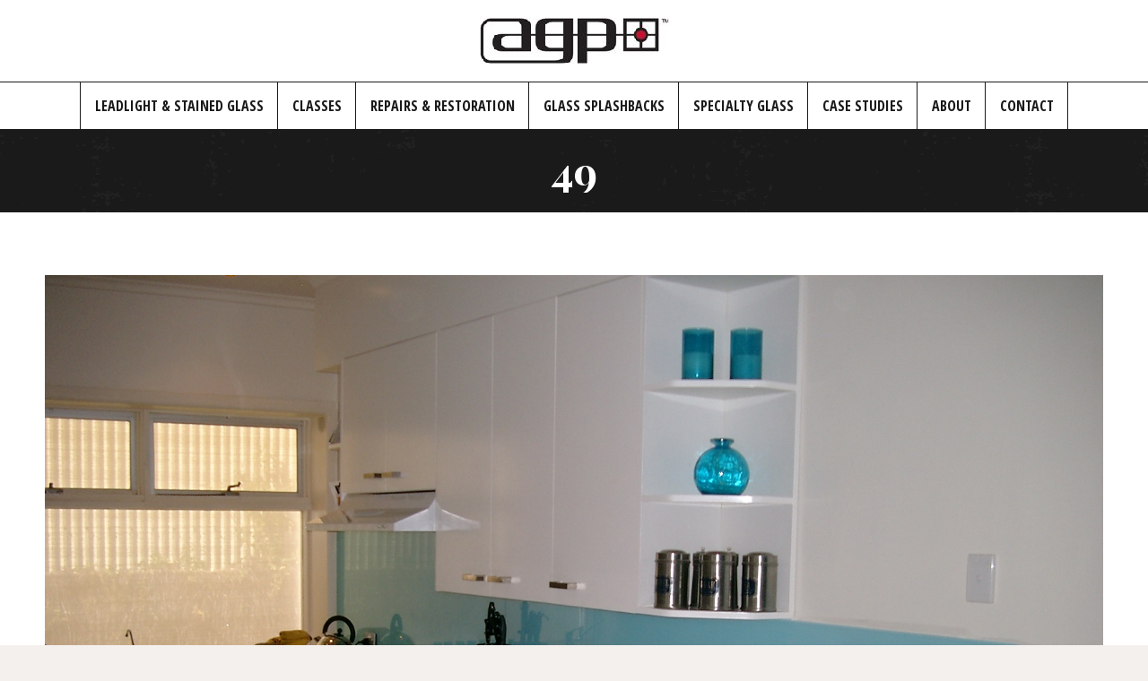

--- FILE ---
content_type: text/html; charset=UTF-8
request_url: https://agpls.com.au/?attachment_id=554
body_size: 11956
content:
<!DOCTYPE html>
<!--[if !(IE 6) | !(IE 7) | !(IE 8)  ]><!-->
<html lang="en-AU" class="no-js">
<!--<![endif]-->
<head>
	<meta charset="UTF-8" />
		<meta name="viewport" content="width=device-width, initial-scale=1, maximum-scale=1, user-scalable=0">
		<meta name="theme-color" content="#c61130"/>	<link rel="profile" href="https://gmpg.org/xfn/11" />
	<meta name='robots' content='index, follow, max-image-preview:large, max-snippet:-1, max-video-preview:-1' />
	<style>img:is([sizes="auto" i], [sizes^="auto," i]) { contain-intrinsic-size: 3000px 1500px }</style>
	
	<!-- This site is optimized with the Yoast SEO plugin v25.4 - https://yoast.com/wordpress/plugins/seo/ -->
	<title>49 - Adelaide Glass Painters</title>
	<link rel="canonical" href="https://agpls.com.au/" />
	<meta property="og:locale" content="en_US" />
	<meta property="og:type" content="article" />
	<meta property="og:title" content="49 - Adelaide Glass Painters" />
	<meta property="og:url" content="https://agpls.com.au/" />
	<meta property="og:site_name" content="Adelaide Glass Painters" />
	<meta property="og:image" content="https://agpls.com.au" />
	<meta property="og:image:width" content="1600" />
	<meta property="og:image:height" content="1200" />
	<meta property="og:image:type" content="image/jpeg" />
	<meta name="twitter:card" content="summary_large_image" />
	<script type="application/ld+json" class="yoast-schema-graph">{"@context":"https://schema.org","@graph":[{"@type":"WebPage","@id":"https://agpls.com.au/","url":"https://agpls.com.au/","name":"49 - Adelaide Glass Painters","isPartOf":{"@id":"https://agpls.com.au/#website"},"primaryImageOfPage":{"@id":"https://agpls.com.au/#primaryimage"},"image":{"@id":"https://agpls.com.au/#primaryimage"},"thumbnailUrl":"https://agpls.com.au/wp-content/uploads/2014/12/49.jpg","datePublished":"2014-12-23T03:33:10+00:00","breadcrumb":{"@id":"https://agpls.com.au/#breadcrumb"},"inLanguage":"en-AU","potentialAction":[{"@type":"ReadAction","target":["https://agpls.com.au/"]}]},{"@type":"ImageObject","inLanguage":"en-AU","@id":"https://agpls.com.au/#primaryimage","url":"https://agpls.com.au/wp-content/uploads/2014/12/49.jpg","contentUrl":"https://agpls.com.au/wp-content/uploads/2014/12/49.jpg","width":1600,"height":1200},{"@type":"BreadcrumbList","@id":"https://agpls.com.au/#breadcrumb","itemListElement":[{"@type":"ListItem","position":1,"name":"Home","item":"https://agpls.com.au/"},{"@type":"ListItem","position":2,"name":"49"}]},{"@type":"WebSite","@id":"https://agpls.com.au/#website","url":"https://agpls.com.au/","name":"Adelaide Glass Painters","description":"Your Leadlight and Splashback Specialist","potentialAction":[{"@type":"SearchAction","target":{"@type":"EntryPoint","urlTemplate":"https://agpls.com.au/?s={search_term_string}"},"query-input":{"@type":"PropertyValueSpecification","valueRequired":true,"valueName":"search_term_string"}}],"inLanguage":"en-AU"}]}</script>
	<!-- / Yoast SEO plugin. -->


<link rel='dns-prefetch' href='//maxcdn.bootstrapcdn.com' />
<link rel='dns-prefetch' href='//fonts.googleapis.com' />
<link rel="alternate" type="application/rss+xml" title="Adelaide Glass Painters &raquo; Feed" href="https://agpls.com.au/feed/" />
<link rel="alternate" type="application/rss+xml" title="Adelaide Glass Painters &raquo; Comments Feed" href="https://agpls.com.au/comments/feed/" />
<link rel="alternate" type="application/rss+xml" title="Adelaide Glass Painters &raquo; 49 Comments Feed" href="https://agpls.com.au/?attachment_id=554/feed/" />
<script>
window._wpemojiSettings = {"baseUrl":"https:\/\/s.w.org\/images\/core\/emoji\/16.0.1\/72x72\/","ext":".png","svgUrl":"https:\/\/s.w.org\/images\/core\/emoji\/16.0.1\/svg\/","svgExt":".svg","source":{"concatemoji":"https:\/\/agpls.com.au\/wp-includes\/js\/wp-emoji-release.min.js?ver=6.8.3"}};
/*! This file is auto-generated */
!function(s,n){var o,i,e;function c(e){try{var t={supportTests:e,timestamp:(new Date).valueOf()};sessionStorage.setItem(o,JSON.stringify(t))}catch(e){}}function p(e,t,n){e.clearRect(0,0,e.canvas.width,e.canvas.height),e.fillText(t,0,0);var t=new Uint32Array(e.getImageData(0,0,e.canvas.width,e.canvas.height).data),a=(e.clearRect(0,0,e.canvas.width,e.canvas.height),e.fillText(n,0,0),new Uint32Array(e.getImageData(0,0,e.canvas.width,e.canvas.height).data));return t.every(function(e,t){return e===a[t]})}function u(e,t){e.clearRect(0,0,e.canvas.width,e.canvas.height),e.fillText(t,0,0);for(var n=e.getImageData(16,16,1,1),a=0;a<n.data.length;a++)if(0!==n.data[a])return!1;return!0}function f(e,t,n,a){switch(t){case"flag":return n(e,"\ud83c\udff3\ufe0f\u200d\u26a7\ufe0f","\ud83c\udff3\ufe0f\u200b\u26a7\ufe0f")?!1:!n(e,"\ud83c\udde8\ud83c\uddf6","\ud83c\udde8\u200b\ud83c\uddf6")&&!n(e,"\ud83c\udff4\udb40\udc67\udb40\udc62\udb40\udc65\udb40\udc6e\udb40\udc67\udb40\udc7f","\ud83c\udff4\u200b\udb40\udc67\u200b\udb40\udc62\u200b\udb40\udc65\u200b\udb40\udc6e\u200b\udb40\udc67\u200b\udb40\udc7f");case"emoji":return!a(e,"\ud83e\udedf")}return!1}function g(e,t,n,a){var r="undefined"!=typeof WorkerGlobalScope&&self instanceof WorkerGlobalScope?new OffscreenCanvas(300,150):s.createElement("canvas"),o=r.getContext("2d",{willReadFrequently:!0}),i=(o.textBaseline="top",o.font="600 32px Arial",{});return e.forEach(function(e){i[e]=t(o,e,n,a)}),i}function t(e){var t=s.createElement("script");t.src=e,t.defer=!0,s.head.appendChild(t)}"undefined"!=typeof Promise&&(o="wpEmojiSettingsSupports",i=["flag","emoji"],n.supports={everything:!0,everythingExceptFlag:!0},e=new Promise(function(e){s.addEventListener("DOMContentLoaded",e,{once:!0})}),new Promise(function(t){var n=function(){try{var e=JSON.parse(sessionStorage.getItem(o));if("object"==typeof e&&"number"==typeof e.timestamp&&(new Date).valueOf()<e.timestamp+604800&&"object"==typeof e.supportTests)return e.supportTests}catch(e){}return null}();if(!n){if("undefined"!=typeof Worker&&"undefined"!=typeof OffscreenCanvas&&"undefined"!=typeof URL&&URL.createObjectURL&&"undefined"!=typeof Blob)try{var e="postMessage("+g.toString()+"("+[JSON.stringify(i),f.toString(),p.toString(),u.toString()].join(",")+"));",a=new Blob([e],{type:"text/javascript"}),r=new Worker(URL.createObjectURL(a),{name:"wpTestEmojiSupports"});return void(r.onmessage=function(e){c(n=e.data),r.terminate(),t(n)})}catch(e){}c(n=g(i,f,p,u))}t(n)}).then(function(e){for(var t in e)n.supports[t]=e[t],n.supports.everything=n.supports.everything&&n.supports[t],"flag"!==t&&(n.supports.everythingExceptFlag=n.supports.everythingExceptFlag&&n.supports[t]);n.supports.everythingExceptFlag=n.supports.everythingExceptFlag&&!n.supports.flag,n.DOMReady=!1,n.readyCallback=function(){n.DOMReady=!0}}).then(function(){return e}).then(function(){var e;n.supports.everything||(n.readyCallback(),(e=n.source||{}).concatemoji?t(e.concatemoji):e.wpemoji&&e.twemoji&&(t(e.twemoji),t(e.wpemoji)))}))}((window,document),window._wpemojiSettings);
</script>
<link rel='stylesheet' id='formidable-css' href='https://agpls.com.au/wp-content/plugins/formidable/css/formidableforms.css?ver=72300' media='all' />
<link rel='stylesheet' id='sbi_styles-css' href='https://agpls.com.au/wp-content/plugins/instagram-feed/css/sbi-styles.min.css?ver=6.9.1' media='all' />
<style id='wp-emoji-styles-inline-css'>

	img.wp-smiley, img.emoji {
		display: inline !important;
		border: none !important;
		box-shadow: none !important;
		height: 1em !important;
		width: 1em !important;
		margin: 0 0.07em !important;
		vertical-align: -0.1em !important;
		background: none !important;
		padding: 0 !important;
	}
</style>
<style id='classic-theme-styles-inline-css'>
/*! This file is auto-generated */
.wp-block-button__link{color:#fff;background-color:#32373c;border-radius:9999px;box-shadow:none;text-decoration:none;padding:calc(.667em + 2px) calc(1.333em + 2px);font-size:1.125em}.wp-block-file__button{background:#32373c;color:#fff;text-decoration:none}
</style>
<style id='global-styles-inline-css'>
:root{--wp--preset--aspect-ratio--square: 1;--wp--preset--aspect-ratio--4-3: 4/3;--wp--preset--aspect-ratio--3-4: 3/4;--wp--preset--aspect-ratio--3-2: 3/2;--wp--preset--aspect-ratio--2-3: 2/3;--wp--preset--aspect-ratio--16-9: 16/9;--wp--preset--aspect-ratio--9-16: 9/16;--wp--preset--color--black: #000000;--wp--preset--color--cyan-bluish-gray: #abb8c3;--wp--preset--color--white: #FFF;--wp--preset--color--pale-pink: #f78da7;--wp--preset--color--vivid-red: #cf2e2e;--wp--preset--color--luminous-vivid-orange: #ff6900;--wp--preset--color--luminous-vivid-amber: #fcb900;--wp--preset--color--light-green-cyan: #7bdcb5;--wp--preset--color--vivid-green-cyan: #00d084;--wp--preset--color--pale-cyan-blue: #8ed1fc;--wp--preset--color--vivid-cyan-blue: #0693e3;--wp--preset--color--vivid-purple: #9b51e0;--wp--preset--color--accent: #c61130;--wp--preset--color--dark-gray: #111;--wp--preset--color--light-gray: #767676;--wp--preset--gradient--vivid-cyan-blue-to-vivid-purple: linear-gradient(135deg,rgba(6,147,227,1) 0%,rgb(155,81,224) 100%);--wp--preset--gradient--light-green-cyan-to-vivid-green-cyan: linear-gradient(135deg,rgb(122,220,180) 0%,rgb(0,208,130) 100%);--wp--preset--gradient--luminous-vivid-amber-to-luminous-vivid-orange: linear-gradient(135deg,rgba(252,185,0,1) 0%,rgba(255,105,0,1) 100%);--wp--preset--gradient--luminous-vivid-orange-to-vivid-red: linear-gradient(135deg,rgba(255,105,0,1) 0%,rgb(207,46,46) 100%);--wp--preset--gradient--very-light-gray-to-cyan-bluish-gray: linear-gradient(135deg,rgb(238,238,238) 0%,rgb(169,184,195) 100%);--wp--preset--gradient--cool-to-warm-spectrum: linear-gradient(135deg,rgb(74,234,220) 0%,rgb(151,120,209) 20%,rgb(207,42,186) 40%,rgb(238,44,130) 60%,rgb(251,105,98) 80%,rgb(254,248,76) 100%);--wp--preset--gradient--blush-light-purple: linear-gradient(135deg,rgb(255,206,236) 0%,rgb(152,150,240) 100%);--wp--preset--gradient--blush-bordeaux: linear-gradient(135deg,rgb(254,205,165) 0%,rgb(254,45,45) 50%,rgb(107,0,62) 100%);--wp--preset--gradient--luminous-dusk: linear-gradient(135deg,rgb(255,203,112) 0%,rgb(199,81,192) 50%,rgb(65,88,208) 100%);--wp--preset--gradient--pale-ocean: linear-gradient(135deg,rgb(255,245,203) 0%,rgb(182,227,212) 50%,rgb(51,167,181) 100%);--wp--preset--gradient--electric-grass: linear-gradient(135deg,rgb(202,248,128) 0%,rgb(113,206,126) 100%);--wp--preset--gradient--midnight: linear-gradient(135deg,rgb(2,3,129) 0%,rgb(40,116,252) 100%);--wp--preset--font-size--small: 13px;--wp--preset--font-size--medium: 20px;--wp--preset--font-size--large: 36px;--wp--preset--font-size--x-large: 42px;--wp--preset--spacing--20: 0.44rem;--wp--preset--spacing--30: 0.67rem;--wp--preset--spacing--40: 1rem;--wp--preset--spacing--50: 1.5rem;--wp--preset--spacing--60: 2.25rem;--wp--preset--spacing--70: 3.38rem;--wp--preset--spacing--80: 5.06rem;--wp--preset--shadow--natural: 6px 6px 9px rgba(0, 0, 0, 0.2);--wp--preset--shadow--deep: 12px 12px 50px rgba(0, 0, 0, 0.4);--wp--preset--shadow--sharp: 6px 6px 0px rgba(0, 0, 0, 0.2);--wp--preset--shadow--outlined: 6px 6px 0px -3px rgba(255, 255, 255, 1), 6px 6px rgba(0, 0, 0, 1);--wp--preset--shadow--crisp: 6px 6px 0px rgba(0, 0, 0, 1);}:where(.is-layout-flex){gap: 0.5em;}:where(.is-layout-grid){gap: 0.5em;}body .is-layout-flex{display: flex;}.is-layout-flex{flex-wrap: wrap;align-items: center;}.is-layout-flex > :is(*, div){margin: 0;}body .is-layout-grid{display: grid;}.is-layout-grid > :is(*, div){margin: 0;}:where(.wp-block-columns.is-layout-flex){gap: 2em;}:where(.wp-block-columns.is-layout-grid){gap: 2em;}:where(.wp-block-post-template.is-layout-flex){gap: 1.25em;}:where(.wp-block-post-template.is-layout-grid){gap: 1.25em;}.has-black-color{color: var(--wp--preset--color--black) !important;}.has-cyan-bluish-gray-color{color: var(--wp--preset--color--cyan-bluish-gray) !important;}.has-white-color{color: var(--wp--preset--color--white) !important;}.has-pale-pink-color{color: var(--wp--preset--color--pale-pink) !important;}.has-vivid-red-color{color: var(--wp--preset--color--vivid-red) !important;}.has-luminous-vivid-orange-color{color: var(--wp--preset--color--luminous-vivid-orange) !important;}.has-luminous-vivid-amber-color{color: var(--wp--preset--color--luminous-vivid-amber) !important;}.has-light-green-cyan-color{color: var(--wp--preset--color--light-green-cyan) !important;}.has-vivid-green-cyan-color{color: var(--wp--preset--color--vivid-green-cyan) !important;}.has-pale-cyan-blue-color{color: var(--wp--preset--color--pale-cyan-blue) !important;}.has-vivid-cyan-blue-color{color: var(--wp--preset--color--vivid-cyan-blue) !important;}.has-vivid-purple-color{color: var(--wp--preset--color--vivid-purple) !important;}.has-black-background-color{background-color: var(--wp--preset--color--black) !important;}.has-cyan-bluish-gray-background-color{background-color: var(--wp--preset--color--cyan-bluish-gray) !important;}.has-white-background-color{background-color: var(--wp--preset--color--white) !important;}.has-pale-pink-background-color{background-color: var(--wp--preset--color--pale-pink) !important;}.has-vivid-red-background-color{background-color: var(--wp--preset--color--vivid-red) !important;}.has-luminous-vivid-orange-background-color{background-color: var(--wp--preset--color--luminous-vivid-orange) !important;}.has-luminous-vivid-amber-background-color{background-color: var(--wp--preset--color--luminous-vivid-amber) !important;}.has-light-green-cyan-background-color{background-color: var(--wp--preset--color--light-green-cyan) !important;}.has-vivid-green-cyan-background-color{background-color: var(--wp--preset--color--vivid-green-cyan) !important;}.has-pale-cyan-blue-background-color{background-color: var(--wp--preset--color--pale-cyan-blue) !important;}.has-vivid-cyan-blue-background-color{background-color: var(--wp--preset--color--vivid-cyan-blue) !important;}.has-vivid-purple-background-color{background-color: var(--wp--preset--color--vivid-purple) !important;}.has-black-border-color{border-color: var(--wp--preset--color--black) !important;}.has-cyan-bluish-gray-border-color{border-color: var(--wp--preset--color--cyan-bluish-gray) !important;}.has-white-border-color{border-color: var(--wp--preset--color--white) !important;}.has-pale-pink-border-color{border-color: var(--wp--preset--color--pale-pink) !important;}.has-vivid-red-border-color{border-color: var(--wp--preset--color--vivid-red) !important;}.has-luminous-vivid-orange-border-color{border-color: var(--wp--preset--color--luminous-vivid-orange) !important;}.has-luminous-vivid-amber-border-color{border-color: var(--wp--preset--color--luminous-vivid-amber) !important;}.has-light-green-cyan-border-color{border-color: var(--wp--preset--color--light-green-cyan) !important;}.has-vivid-green-cyan-border-color{border-color: var(--wp--preset--color--vivid-green-cyan) !important;}.has-pale-cyan-blue-border-color{border-color: var(--wp--preset--color--pale-cyan-blue) !important;}.has-vivid-cyan-blue-border-color{border-color: var(--wp--preset--color--vivid-cyan-blue) !important;}.has-vivid-purple-border-color{border-color: var(--wp--preset--color--vivid-purple) !important;}.has-vivid-cyan-blue-to-vivid-purple-gradient-background{background: var(--wp--preset--gradient--vivid-cyan-blue-to-vivid-purple) !important;}.has-light-green-cyan-to-vivid-green-cyan-gradient-background{background: var(--wp--preset--gradient--light-green-cyan-to-vivid-green-cyan) !important;}.has-luminous-vivid-amber-to-luminous-vivid-orange-gradient-background{background: var(--wp--preset--gradient--luminous-vivid-amber-to-luminous-vivid-orange) !important;}.has-luminous-vivid-orange-to-vivid-red-gradient-background{background: var(--wp--preset--gradient--luminous-vivid-orange-to-vivid-red) !important;}.has-very-light-gray-to-cyan-bluish-gray-gradient-background{background: var(--wp--preset--gradient--very-light-gray-to-cyan-bluish-gray) !important;}.has-cool-to-warm-spectrum-gradient-background{background: var(--wp--preset--gradient--cool-to-warm-spectrum) !important;}.has-blush-light-purple-gradient-background{background: var(--wp--preset--gradient--blush-light-purple) !important;}.has-blush-bordeaux-gradient-background{background: var(--wp--preset--gradient--blush-bordeaux) !important;}.has-luminous-dusk-gradient-background{background: var(--wp--preset--gradient--luminous-dusk) !important;}.has-pale-ocean-gradient-background{background: var(--wp--preset--gradient--pale-ocean) !important;}.has-electric-grass-gradient-background{background: var(--wp--preset--gradient--electric-grass) !important;}.has-midnight-gradient-background{background: var(--wp--preset--gradient--midnight) !important;}.has-small-font-size{font-size: var(--wp--preset--font-size--small) !important;}.has-medium-font-size{font-size: var(--wp--preset--font-size--medium) !important;}.has-large-font-size{font-size: var(--wp--preset--font-size--large) !important;}.has-x-large-font-size{font-size: var(--wp--preset--font-size--x-large) !important;}
:where(.wp-block-post-template.is-layout-flex){gap: 1.25em;}:where(.wp-block-post-template.is-layout-grid){gap: 1.25em;}
:where(.wp-block-columns.is-layout-flex){gap: 2em;}:where(.wp-block-columns.is-layout-grid){gap: 2em;}
:root :where(.wp-block-pullquote){font-size: 1.5em;line-height: 1.6;}
</style>
<link rel='stylesheet' id='contact-form-7-css' href='https://agpls.com.au/wp-content/plugins/contact-form-7/includes/css/styles.css?ver=6.1' media='all' />
<link rel='stylesheet' id='cff-css' href='https://agpls.com.au/wp-content/plugins/custom-facebook-feed/assets/css/cff-style.min.css?ver=4.3.2' media='all' />
<link rel='stylesheet' id='sb-font-awesome-css' href='https://maxcdn.bootstrapcdn.com/font-awesome/4.7.0/css/font-awesome.min.css?ver=6.8.3' media='all' />
<link rel='stylesheet' id='the7-font-css' href='https://agpls.com.au/wp-content/themes/dt-the7/fonts/icomoon-the7-font/icomoon-the7-font.min.css?ver=12.5.3' media='all' />
<link rel='stylesheet' id='the7-awesome-fonts-css' href='https://agpls.com.au/wp-content/themes/dt-the7/fonts/FontAwesome/css/all.min.css?ver=12.5.3' media='all' />
<link rel='stylesheet' id='the7-awesome-fonts-back-css' href='https://agpls.com.au/wp-content/themes/dt-the7/fonts/FontAwesome/back-compat.min.css?ver=12.5.3' media='all' />
<link rel='stylesheet' id='the7-Defaults-css' href='https://agpls.com.au/wp-content/uploads/smile_fonts/Defaults/Defaults.css?ver=6.8.3' media='all' />
<link rel='stylesheet' id='the7-fontello-css' href='https://agpls.com.au/wp-content/themes/dt-the7/fonts/fontello/css/fontello.min.css?ver=12.5.3' media='all' />
<link rel='stylesheet' id='dt-web-fonts-css' href='https://fonts.googleapis.com/css?family=Roboto:400,500,600,700%7CRoboto+Condensed:400,600,700%7COpen+Sans+Condensed:400,600,700%7CPlayfair+Display:400,600,700,900%7COpen+Sans:400,600,700' media='all' />
<link rel='stylesheet' id='dt-main-css' href='https://agpls.com.au/wp-content/themes/dt-the7/css/main.min.css?ver=12.5.3' media='all' />
<link rel='stylesheet' id='the7-custom-scrollbar-css' href='https://agpls.com.au/wp-content/themes/dt-the7/lib/custom-scrollbar/custom-scrollbar.min.css?ver=12.5.3' media='all' />
<link rel='stylesheet' id='the7-wpbakery-css' href='https://agpls.com.au/wp-content/themes/dt-the7/css/wpbakery.min.css?ver=12.5.3' media='all' />
<link rel='stylesheet' id='the7-core-css' href='https://agpls.com.au/wp-content/plugins/dt-the7-core/assets/css/post-type.min.css?ver=2.7.10' media='all' />
<link rel='stylesheet' id='the7-css-vars-css' href='https://agpls.com.au/wp-content/uploads/the7-css/css-vars.css?ver=3bb6f446ad9f' media='all' />
<link rel='stylesheet' id='dt-custom-css' href='https://agpls.com.au/wp-content/uploads/the7-css/custom.css?ver=3bb6f446ad9f' media='all' />
<link rel='stylesheet' id='dt-media-css' href='https://agpls.com.au/wp-content/uploads/the7-css/media.css?ver=3bb6f446ad9f' media='all' />
<link rel='stylesheet' id='the7-elements-albums-portfolio-css' href='https://agpls.com.au/wp-content/uploads/the7-css/the7-elements-albums-portfolio.css?ver=3bb6f446ad9f' media='all' />
<link rel='stylesheet' id='the7-elements-css' href='https://agpls.com.au/wp-content/uploads/the7-css/post-type-dynamic.css?ver=3bb6f446ad9f' media='all' />
<link rel='stylesheet' id='style-css' href='https://agpls.com.au/wp-content/themes/dt-the7/style.css?ver=12.5.3' media='all' />
<script src="https://agpls.com.au/wp-includes/js/jquery/jquery.min.js?ver=3.7.1" id="jquery-core-js"></script>
<script src="https://agpls.com.au/wp-includes/js/jquery/jquery-migrate.min.js?ver=3.4.1" id="jquery-migrate-js"></script>
<script src="//agpls.com.au/wp-content/plugins/revslider/sr6/assets/js/rbtools.min.js?ver=6.7.29" async id="tp-tools-js"></script>
<script src="//agpls.com.au/wp-content/plugins/revslider/sr6/assets/js/rs6.min.js?ver=6.7.34" async id="revmin-js"></script>
<script id="dt-above-fold-js-extra">
var dtLocal = {"themeUrl":"https:\/\/agpls.com.au\/wp-content\/themes\/dt-the7","passText":"To view this protected post, enter the password below:","moreButtonText":{"loading":"Loading...","loadMore":"Load more"},"postID":"554","ajaxurl":"https:\/\/agpls.com.au\/wp-admin\/admin-ajax.php","REST":{"baseUrl":"https:\/\/agpls.com.au\/wp-json\/the7\/v1","endpoints":{"sendMail":"\/send-mail"}},"contactMessages":{"required":"One or more fields have an error. Please check and try again.","terms":"Please accept the privacy policy.","fillTheCaptchaError":"Please, fill the captcha."},"captchaSiteKey":"","ajaxNonce":"10444783bc","pageData":"","themeSettings":{"smoothScroll":"off","lazyLoading":false,"desktopHeader":{"height":90},"ToggleCaptionEnabled":"disabled","ToggleCaption":"Navigation","floatingHeader":{"showAfter":94,"showMenu":true,"height":56,"logo":{"showLogo":false,"html":"","url":"https:\/\/agpls.com.au\/"}},"topLine":{"floatingTopLine":{"logo":{"showLogo":false,"html":""}}},"mobileHeader":{"firstSwitchPoint":990,"secondSwitchPoint":500,"firstSwitchPointHeight":70,"secondSwitchPointHeight":56,"mobileToggleCaptionEnabled":"disabled","mobileToggleCaption":"Menu"},"stickyMobileHeaderFirstSwitch":{"logo":{"html":"<img class=\" preload-me\" src=\"https:\/\/agpls.com.au\/wp-content\/uploads\/2017\/07\/adelaide-glass-painters-logo-1.jpg\" srcset=\"https:\/\/agpls.com.au\/wp-content\/uploads\/2017\/07\/adelaide-glass-painters-logo-1.jpg 211w, https:\/\/agpls.com.au\/wp-content\/uploads\/2017\/07\/adelaide-glass-painters-logo.png 282w\" width=\"211\" height=\"51\"   sizes=\"211px\" alt=\"Adelaide Glass Painters\" \/>"}},"stickyMobileHeaderSecondSwitch":{"logo":{"html":""}},"sidebar":{"switchPoint":990},"boxedWidth":"1280px"},"VCMobileScreenWidth":"768"};
var dtShare = {"shareButtonText":{"facebook":"Share on Facebook","twitter":"Share on X","pinterest":"Pin it","linkedin":"Share on Linkedin","whatsapp":"Share on Whatsapp"},"overlayOpacity":"85"};
</script>
<script src="https://agpls.com.au/wp-content/themes/dt-the7/js/above-the-fold.min.js?ver=12.5.3" id="dt-above-fold-js"></script>
<link rel="https://api.w.org/" href="https://agpls.com.au/wp-json/" /><link rel="alternate" title="JSON" type="application/json" href="https://agpls.com.au/wp-json/wp/v2/media/554" /><link rel="EditURI" type="application/rsd+xml" title="RSD" href="https://agpls.com.au/xmlrpc.php?rsd" />
<meta name="generator" content="WordPress 6.8.3" />
<link rel='shortlink' href='https://agpls.com.au/?p=554' />
<link rel="alternate" title="oEmbed (JSON)" type="application/json+oembed" href="https://agpls.com.au/wp-json/oembed/1.0/embed?url=https%3A%2F%2Fagpls.com.au%2F%3Fattachment_id%3D554" />
<link rel="alternate" title="oEmbed (XML)" type="text/xml+oembed" href="https://agpls.com.au/wp-json/oembed/1.0/embed?url=https%3A%2F%2Fagpls.com.au%2F%3Fattachment_id%3D554&#038;format=xml" />
<script>document.documentElement.className += " js";</script>
<link rel="pingback" href="https://agpls.com.au/xmlrpc.php">
<meta name="generator" content="Powered by WPBakery Page Builder - drag and drop page builder for WordPress."/>
<meta name="generator" content="Powered by Slider Revolution 6.7.34 - responsive, Mobile-Friendly Slider Plugin for WordPress with comfortable drag and drop interface." />
<link rel="icon" href="https://agpls.com.au/wp-content/uploads/2017/08/agp-favicon.gif" type="image/gif" sizes="16x16"/><link rel="icon" href="https://agpls.com.au/wp-content/uploads/2017/08/agp-favicon-32x32.gif" type="image/gif" sizes="32x32"/><link rel="apple-touch-icon" href="https://agpls.com.au/wp-content/uploads/2017/08/60x60.gif"><link rel="apple-touch-icon" sizes="76x76" href="https://agpls.com.au/wp-content/uploads/2017/08/76x76.gif"><link rel="apple-touch-icon" sizes="120x120" href="https://agpls.com.au/wp-content/uploads/2017/08/120x120.gif"><link rel="apple-touch-icon" sizes="152x152" href="https://agpls.com.au/wp-content/uploads/2017/08/152x152.gif"><script>function setREVStartSize(e){
			//window.requestAnimationFrame(function() {
				window.RSIW = window.RSIW===undefined ? window.innerWidth : window.RSIW;
				window.RSIH = window.RSIH===undefined ? window.innerHeight : window.RSIH;
				try {
					var pw = document.getElementById(e.c).parentNode.offsetWidth,
						newh;
					pw = pw===0 || isNaN(pw) || (e.l=="fullwidth" || e.layout=="fullwidth") ? window.RSIW : pw;
					e.tabw = e.tabw===undefined ? 0 : parseInt(e.tabw);
					e.thumbw = e.thumbw===undefined ? 0 : parseInt(e.thumbw);
					e.tabh = e.tabh===undefined ? 0 : parseInt(e.tabh);
					e.thumbh = e.thumbh===undefined ? 0 : parseInt(e.thumbh);
					e.tabhide = e.tabhide===undefined ? 0 : parseInt(e.tabhide);
					e.thumbhide = e.thumbhide===undefined ? 0 : parseInt(e.thumbhide);
					e.mh = e.mh===undefined || e.mh=="" || e.mh==="auto" ? 0 : parseInt(e.mh,0);
					if(e.layout==="fullscreen" || e.l==="fullscreen")
						newh = Math.max(e.mh,window.RSIH);
					else{
						e.gw = Array.isArray(e.gw) ? e.gw : [e.gw];
						for (var i in e.rl) if (e.gw[i]===undefined || e.gw[i]===0) e.gw[i] = e.gw[i-1];
						e.gh = e.el===undefined || e.el==="" || (Array.isArray(e.el) && e.el.length==0)? e.gh : e.el;
						e.gh = Array.isArray(e.gh) ? e.gh : [e.gh];
						for (var i in e.rl) if (e.gh[i]===undefined || e.gh[i]===0) e.gh[i] = e.gh[i-1];
											
						var nl = new Array(e.rl.length),
							ix = 0,
							sl;
						e.tabw = e.tabhide>=pw ? 0 : e.tabw;
						e.thumbw = e.thumbhide>=pw ? 0 : e.thumbw;
						e.tabh = e.tabhide>=pw ? 0 : e.tabh;
						e.thumbh = e.thumbhide>=pw ? 0 : e.thumbh;
						for (var i in e.rl) nl[i] = e.rl[i]<window.RSIW ? 0 : e.rl[i];
						sl = nl[0];
						for (var i in nl) if (sl>nl[i] && nl[i]>0) { sl = nl[i]; ix=i;}
						var m = pw>(e.gw[ix]+e.tabw+e.thumbw) ? 1 : (pw-(e.tabw+e.thumbw)) / (e.gw[ix]);
						newh =  (e.gh[ix] * m) + (e.tabh + e.thumbh);
					}
					var el = document.getElementById(e.c);
					if (el!==null && el) el.style.height = newh+"px";
					el = document.getElementById(e.c+"_wrapper");
					if (el!==null && el) {
						el.style.height = newh+"px";
						el.style.display = "block";
					}
				} catch(e){
					console.log("Failure at Presize of Slider:" + e)
				}
			//});
		  };</script>
<noscript><style> .wpb_animate_when_almost_visible { opacity: 1; }</style></noscript></head>
<body data-rsssl=1 id="the7-body" class="attachment wp-singular attachment-template-default single single-attachment postid-554 attachmentid-554 attachment-jpeg wp-embed-responsive wp-theme-dt-the7 the7-core-ver-2.7.10 dt-responsive-on right-mobile-menu-close-icon ouside-menu-close-icon mobile-hamburger-close-bg-enable mobile-hamburger-close-bg-hover-enable  fade-medium-mobile-menu-close-icon fade-medium-menu-close-icon srcset-enabled btn-flat custom-btn-color custom-btn-hover-color phantom-fade phantom-line-decoration phantom-logo-off top-header first-switch-logo-center first-switch-menu-right second-switch-logo-center second-switch-menu-right right-mobile-menu layzr-loading-on popup-message-style the7-ver-12.5.3 dt-fa-compatibility wpb-js-composer js-comp-ver-6.6.0.1 vc_responsive">
<!-- The7 12.5.3 -->

<div id="page" >
	<a class="skip-link screen-reader-text" href="#content">Skip to content</a>

<div class="masthead classic-header center full-width-line logo-center full-height dividers surround line-decoration shadow-mobile-header-decoration small-mobile-menu-icon mobile-menu-icon-bg-on mobile-menu-icon-hover-bg-on dt-parent-menu-clickable show-sub-menu-on-hover show-mobile-logo"  role="banner">

	<div class="top-bar top-bar-empty top-bar-line-hide">
	<div class="top-bar-bg" ></div>
	<div class="mini-widgets left-widgets"></div><div class="mini-widgets right-widgets"></div></div>

	<header class="header-bar">

		<div class="branding">
	<div id="site-title" class="assistive-text">Adelaide Glass Painters</div>
	<div id="site-description" class="assistive-text">Your Leadlight and Splashback Specialist</div>
	<a class="" href="https://agpls.com.au/"><img class=" preload-me" src="https://agpls.com.au/wp-content/uploads/2017/07/adelaide-glass-painters-logo-1.jpg" srcset="https://agpls.com.au/wp-content/uploads/2017/07/adelaide-glass-painters-logo-1.jpg 211w, https://agpls.com.au/wp-content/uploads/2017/07/adelaide-glass-painters-logo.png 282w" width="211" height="51"   sizes="211px" alt="Adelaide Glass Painters" /></a><div class="mini-widgets"></div><div class="mini-widgets"></div></div>

		<nav class="navigation">

			<ul id="primary-menu" class="main-nav"><li class="menu-item menu-item-type-post_type menu-item-object-page menu-item-has-children menu-item-1592 first has-children depth-0"><a href='https://agpls.com.au/leadlight-stained-glass/' data-level='1'><span class="menu-item-text"><span class="menu-text">Leadlight &#038; Stained Glass</span></span></a><ul class="sub-nav level-arrows-on"><li class="menu-item menu-item-type-post_type menu-item-object-page menu-item-1593 first depth-1"><a href='https://agpls.com.au/leadlight-stained-glass/' data-level='2'><span class="menu-item-text"><span class="menu-text">Leadlight &#038; Stained Glass</span></span></a></li> <li class="menu-item menu-item-type-post_type menu-item-object-page menu-item-1978 depth-1"><a href='https://agpls.com.au/painted-glass/' data-level='2'><span class="menu-item-text"><span class="menu-text">Painted Glass</span></span></a></li> </ul></li> <li class="menu-item menu-item-type-post_type menu-item-object-page menu-item-has-children menu-item-1595 has-children depth-0"><a href='https://agpls.com.au/leadlight-workshop-6-week-beginner-course/' data-level='1'><span class="menu-item-text"><span class="menu-text">Classes</span></span></a><ul class="sub-nav level-arrows-on"><li class="menu-item menu-item-type-post_type menu-item-object-page menu-item-2004 first depth-1"><a href='https://agpls.com.au/leadlight-workshop-6-week-beginner-course/' data-level='2'><span class="menu-item-text"><span class="menu-text">6 Week Beginner Course</span></span></a></li> <li class="menu-item menu-item-type-post_type menu-item-object-page menu-item-1991 depth-1"><a href='https://agpls.com.au/leadlight-workshop-1-day-copper-foil-course/' data-level='2'><span class="menu-item-text"><span class="menu-text">1 Day Copper Foil Workshop</span></span></a></li> </ul></li> <li class="menu-item menu-item-type-post_type menu-item-object-page menu-item-1597 depth-0"><a href='https://agpls.com.au/repairs-restoration/' data-level='1'><span class="menu-item-text"><span class="menu-text">Repairs &#038; Restoration</span></span></a></li> <li class="menu-item menu-item-type-post_type menu-item-object-page menu-item-1596 depth-0"><a href='https://agpls.com.au/glass-splashbacks-2/' data-level='1'><span class="menu-item-text"><span class="menu-text">Glass Splashbacks</span></span></a></li> <li class="menu-item menu-item-type-post_type menu-item-object-page menu-item-has-children menu-item-1600 has-children depth-0"><a href='https://agpls.com.au/specialty-glass/' data-level='1'><span class="menu-item-text"><span class="menu-text">Specialty Glass</span></span></a><ul class="sub-nav level-arrows-on"><li class="menu-item menu-item-type-post_type menu-item-object-page menu-item-1601 first depth-1"><a href='https://agpls.com.au/specialty-glass/' data-level='2'><span class="menu-item-text"><span class="menu-text">Specialty Glass</span></span></a></li> <li class="menu-item menu-item-type-post_type menu-item-object-page menu-item-1602 depth-1"><a href='https://agpls.com.au/studio-supplies/' data-level='2'><span class="menu-item-text"><span class="menu-text">Studio Supplies</span></span></a></li> </ul></li> <li class="menu-item menu-item-type-post_type menu-item-object-page menu-item-1604 depth-0"><a href='https://agpls.com.au/case-studies/' data-level='1'><span class="menu-item-text"><span class="menu-text">Case Studies</span></span></a></li> <li class="menu-item menu-item-type-post_type menu-item-object-page menu-item-1603 depth-0"><a href='https://agpls.com.au/about/' data-level='1'><span class="menu-item-text"><span class="menu-text">About</span></span></a></li> <li class="menu-item menu-item-type-post_type menu-item-object-page menu-item-1605 last depth-0"><a href='https://agpls.com.au/contact/' data-level='1'><span class="menu-item-text"><span class="menu-text">Contact</span></span></a></li> </ul>
			
		</nav>

	</header>

</div>
<div role="navigation" aria-label="Main Menu" class="dt-mobile-header mobile-menu-show-divider">
	<div class="dt-close-mobile-menu-icon" aria-label="Close" role="button" tabindex="0"><div class="close-line-wrap"><span class="close-line"></span><span class="close-line"></span><span class="close-line"></span></div></div>	<ul id="mobile-menu" class="mobile-main-nav">
		<li class="menu-item menu-item-type-post_type menu-item-object-page menu-item-has-children menu-item-1592 first has-children depth-0"><a href='https://agpls.com.au/leadlight-stained-glass/' data-level='1'><span class="menu-item-text"><span class="menu-text">Leadlight &#038; Stained Glass</span></span></a><ul class="sub-nav level-arrows-on"><li class="menu-item menu-item-type-post_type menu-item-object-page menu-item-1593 first depth-1"><a href='https://agpls.com.au/leadlight-stained-glass/' data-level='2'><span class="menu-item-text"><span class="menu-text">Leadlight &#038; Stained Glass</span></span></a></li> <li class="menu-item menu-item-type-post_type menu-item-object-page menu-item-1978 depth-1"><a href='https://agpls.com.au/painted-glass/' data-level='2'><span class="menu-item-text"><span class="menu-text">Painted Glass</span></span></a></li> </ul></li> <li class="menu-item menu-item-type-post_type menu-item-object-page menu-item-has-children menu-item-1595 has-children depth-0"><a href='https://agpls.com.au/leadlight-workshop-6-week-beginner-course/' data-level='1'><span class="menu-item-text"><span class="menu-text">Classes</span></span></a><ul class="sub-nav level-arrows-on"><li class="menu-item menu-item-type-post_type menu-item-object-page menu-item-2004 first depth-1"><a href='https://agpls.com.au/leadlight-workshop-6-week-beginner-course/' data-level='2'><span class="menu-item-text"><span class="menu-text">6 Week Beginner Course</span></span></a></li> <li class="menu-item menu-item-type-post_type menu-item-object-page menu-item-1991 depth-1"><a href='https://agpls.com.au/leadlight-workshop-1-day-copper-foil-course/' data-level='2'><span class="menu-item-text"><span class="menu-text">1 Day Copper Foil Workshop</span></span></a></li> </ul></li> <li class="menu-item menu-item-type-post_type menu-item-object-page menu-item-1597 depth-0"><a href='https://agpls.com.au/repairs-restoration/' data-level='1'><span class="menu-item-text"><span class="menu-text">Repairs &#038; Restoration</span></span></a></li> <li class="menu-item menu-item-type-post_type menu-item-object-page menu-item-1596 depth-0"><a href='https://agpls.com.au/glass-splashbacks-2/' data-level='1'><span class="menu-item-text"><span class="menu-text">Glass Splashbacks</span></span></a></li> <li class="menu-item menu-item-type-post_type menu-item-object-page menu-item-has-children menu-item-1600 has-children depth-0"><a href='https://agpls.com.au/specialty-glass/' data-level='1'><span class="menu-item-text"><span class="menu-text">Specialty Glass</span></span></a><ul class="sub-nav level-arrows-on"><li class="menu-item menu-item-type-post_type menu-item-object-page menu-item-1601 first depth-1"><a href='https://agpls.com.au/specialty-glass/' data-level='2'><span class="menu-item-text"><span class="menu-text">Specialty Glass</span></span></a></li> <li class="menu-item menu-item-type-post_type menu-item-object-page menu-item-1602 depth-1"><a href='https://agpls.com.au/studio-supplies/' data-level='2'><span class="menu-item-text"><span class="menu-text">Studio Supplies</span></span></a></li> </ul></li> <li class="menu-item menu-item-type-post_type menu-item-object-page menu-item-1604 depth-0"><a href='https://agpls.com.au/case-studies/' data-level='1'><span class="menu-item-text"><span class="menu-text">Case Studies</span></span></a></li> <li class="menu-item menu-item-type-post_type menu-item-object-page menu-item-1603 depth-0"><a href='https://agpls.com.au/about/' data-level='1'><span class="menu-item-text"><span class="menu-text">About</span></span></a></li> <li class="menu-item menu-item-type-post_type menu-item-object-page menu-item-1605 last depth-0"><a href='https://agpls.com.au/contact/' data-level='1'><span class="menu-item-text"><span class="menu-text">Contact</span></span></a></li> 	</ul>
	<div class='mobile-mini-widgets-in-menu'></div>
</div>

		<div class="page-title title-center solid-bg breadcrumbs-off page-title-responsive-enabled bg-img-enabled">
			<div class="wf-wrap">

				<div class="page-title-head hgroup"><h1 class="entry-title">49</h1></div>			</div>
		</div>

		

<div id="main" class="sidebar-none sidebar-divider-vertical">

	
	<div class="main-gradient"></div>
	<div class="wf-wrap">
	<div class="wf-container-main">

	

			<!-- Content -->
			<div id="content" class="content" role="main">

				
					
						<article id="post-554" class="post-554 attachment type-attachment status-inherit description-off">

							
							<a href="https://agpls.com.au/wp-content/uploads/2014/12/49.jpg" class="alignnone rollover rollover-zoom dt-pswp-item layzr-bg" data-dt-img-description="" title="49"><img class="preload-me lazy-load aspect" src="data:image/svg+xml,%3Csvg%20xmlns%3D&#39;http%3A%2F%2Fwww.w3.org%2F2000%2Fsvg&#39;%20viewBox%3D&#39;0%200%201600%201200&#39;%2F%3E" data-src="https://agpls.com.au/wp-content/uploads/2014/12/49.jpg" data-srcset="https://agpls.com.au/wp-content/uploads/2014/12/49.jpg 1600w" loading="eager" style="--ratio: 1600 / 1200" sizes="(max-width: 1600px) 100vw, 1600px" alt="" width="1600" height="1200"  /></a>
						</article>

						
					
				
			</div><!-- #content -->

			

			</div><!-- .wf-container -->
		</div><!-- .wf-wrap -->

	
	</div><!-- #main -->

	


	<!-- !Footer -->
	<footer id="footer" class="footer solid-bg footer-outline-decoration">

		
<!-- !Bottom-bar -->
<div id="bottom-bar" class="solid-bg logo-left" role="contentinfo">
    <div class="wf-wrap">
        <div class="wf-container-bottom">

			
                <div class="wf-float-left">

					© Adelaide Glass Painters 2017   |   BLD#278056   |   BLD#278055
                </div>

			
            <div class="wf-float-right">

				<div class="bottom-text-block"><p>Site by <a href="http://www.rewardinc.com.au" target="blank">Reward Design</a></p>
</div>
            </div>

        </div><!-- .wf-container-bottom -->
    </div><!-- .wf-wrap -->
</div><!-- #bottom-bar -->
	</footer><!-- #footer -->

<a href="#" class="scroll-top"><svg version="1.1" id="Layer_1" xmlns="http://www.w3.org/2000/svg" xmlns:xlink="http://www.w3.org/1999/xlink" x="0px" y="0px"
	 viewBox="0 0 16 16" style="enable-background:new 0 0 16 16;" xml:space="preserve">
<path d="M11.7,6.3l-3-3C8.5,3.1,8.3,3,8,3c0,0,0,0,0,0C7.7,3,7.5,3.1,7.3,3.3l-3,3c-0.4,0.4-0.4,1,0,1.4c0.4,0.4,1,0.4,1.4,0L7,6.4
	V12c0,0.6,0.4,1,1,1s1-0.4,1-1V6.4l1.3,1.3c0.4,0.4,1,0.4,1.4,0C11.9,7.5,12,7.3,12,7S11.9,6.5,11.7,6.3z"/>
</svg><span class="screen-reader-text">Go to Top</span></a>

</div><!-- #page -->


		<script>
			window.RS_MODULES = window.RS_MODULES || {};
			window.RS_MODULES.modules = window.RS_MODULES.modules || {};
			window.RS_MODULES.waiting = window.RS_MODULES.waiting || [];
			window.RS_MODULES.defered = false;
			window.RS_MODULES.moduleWaiting = window.RS_MODULES.moduleWaiting || {};
			window.RS_MODULES.type = 'compiled';
		</script>
		<script type="speculationrules">
{"prefetch":[{"source":"document","where":{"and":[{"href_matches":"\/*"},{"not":{"href_matches":["\/wp-*.php","\/wp-admin\/*","\/wp-content\/uploads\/*","\/wp-content\/*","\/wp-content\/plugins\/*","\/wp-content\/themes\/dt-the7\/*","\/*\\?(.+)"]}},{"not":{"selector_matches":"a[rel~=\"nofollow\"]"}},{"not":{"selector_matches":".no-prefetch, .no-prefetch a"}}]},"eagerness":"conservative"}]}
</script>
<!-- Custom Facebook Feed JS -->
<script type="text/javascript">var cffajaxurl = "https://agpls.com.au/wp-admin/admin-ajax.php";
var cfflinkhashtags = "true";
</script>
<!-- Instagram Feed JS -->
<script type="text/javascript">
var sbiajaxurl = "https://agpls.com.au/wp-admin/admin-ajax.php";
</script>
<link rel='stylesheet' id='rs-plugin-settings-css' href='//agpls.com.au/wp-content/plugins/revslider/sr6/assets/css/rs6.css?ver=6.7.34' media='all' />
<style id='rs-plugin-settings-inline-css'>
#rs-demo-id {}
</style>
<script src="https://agpls.com.au/wp-content/themes/dt-the7/js/main.min.js?ver=12.5.3" id="dt-main-js"></script>
<script src="https://agpls.com.au/wp-includes/js/dist/hooks.min.js?ver=4d63a3d491d11ffd8ac6" id="wp-hooks-js"></script>
<script src="https://agpls.com.au/wp-includes/js/dist/i18n.min.js?ver=5e580eb46a90c2b997e6" id="wp-i18n-js"></script>
<script id="wp-i18n-js-after">
wp.i18n.setLocaleData( { 'text direction\u0004ltr': [ 'ltr' ] } );
</script>
<script src="https://agpls.com.au/wp-content/plugins/contact-form-7/includes/swv/js/index.js?ver=6.1" id="swv-js"></script>
<script id="contact-form-7-js-translations">
( function( domain, translations ) {
	var localeData = translations.locale_data[ domain ] || translations.locale_data.messages;
	localeData[""].domain = domain;
	wp.i18n.setLocaleData( localeData, domain );
} )( "contact-form-7", {"translation-revision-date":"2024-03-18 08:28:25+0000","generator":"GlotPress\/4.0.1","domain":"messages","locale_data":{"messages":{"":{"domain":"messages","plural-forms":"nplurals=2; plural=n != 1;","lang":"en_AU"},"Error:":["Error:"]}},"comment":{"reference":"includes\/js\/index.js"}} );
</script>
<script id="contact-form-7-js-before">
var wpcf7 = {
    "api": {
        "root": "https:\/\/agpls.com.au\/wp-json\/",
        "namespace": "contact-form-7\/v1"
    },
    "cached": 1
};
</script>
<script src="https://agpls.com.au/wp-content/plugins/contact-form-7/includes/js/index.js?ver=6.1" id="contact-form-7-js"></script>
<script src="https://agpls.com.au/wp-content/plugins/custom-facebook-feed/assets/js/cff-scripts.min.js?ver=4.3.2" id="cffscripts-js"></script>
<script src="https://agpls.com.au/wp-content/themes/dt-the7/js/legacy.min.js?ver=12.5.3" id="dt-legacy-js"></script>
<script src="https://agpls.com.au/wp-includes/js/comment-reply.min.js?ver=6.8.3" id="comment-reply-js" async data-wp-strategy="async"></script>
<script src="https://agpls.com.au/wp-content/themes/dt-the7/lib/jquery-mousewheel/jquery-mousewheel.min.js?ver=12.5.3" id="jquery-mousewheel-js"></script>
<script src="https://agpls.com.au/wp-content/themes/dt-the7/lib/custom-scrollbar/custom-scrollbar.min.js?ver=12.5.3" id="the7-custom-scrollbar-js"></script>
<script src="https://agpls.com.au/wp-content/plugins/dt-the7-core/assets/js/post-type.min.js?ver=2.7.10" id="the7-core-js"></script>

<div class="pswp" tabindex="-1" role="dialog" aria-hidden="true">
	<div class="pswp__bg"></div>
	<div class="pswp__scroll-wrap">
		<div class="pswp__container">
			<div class="pswp__item"></div>
			<div class="pswp__item"></div>
			<div class="pswp__item"></div>
		</div>
		<div class="pswp__ui pswp__ui--hidden">
			<div class="pswp__top-bar">
				<div class="pswp__counter"></div>
				<button class="pswp__button pswp__button--close" title="Close (Esc)" aria-label="Close (Esc)"></button>
				<button class="pswp__button pswp__button--share" title="Share" aria-label="Share"></button>
				<button class="pswp__button pswp__button--fs" title="Toggle fullscreen" aria-label="Toggle fullscreen"></button>
				<button class="pswp__button pswp__button--zoom" title="Zoom in/out" aria-label="Zoom in/out"></button>
				<div class="pswp__preloader">
					<div class="pswp__preloader__icn">
						<div class="pswp__preloader__cut">
							<div class="pswp__preloader__donut"></div>
						</div>
					</div>
				</div>
			</div>
			<div class="pswp__share-modal pswp__share-modal--hidden pswp__single-tap">
				<div class="pswp__share-tooltip"></div> 
			</div>
			<button class="pswp__button pswp__button--arrow--left" title="Previous (arrow left)" aria-label="Previous (arrow left)">
			</button>
			<button class="pswp__button pswp__button--arrow--right" title="Next (arrow right)" aria-label="Next (arrow right)">
			</button>
			<div class="pswp__caption">
				<div class="pswp__caption__center"></div>
			</div>
		</div>
	</div>
</div>
</body>
</html>
